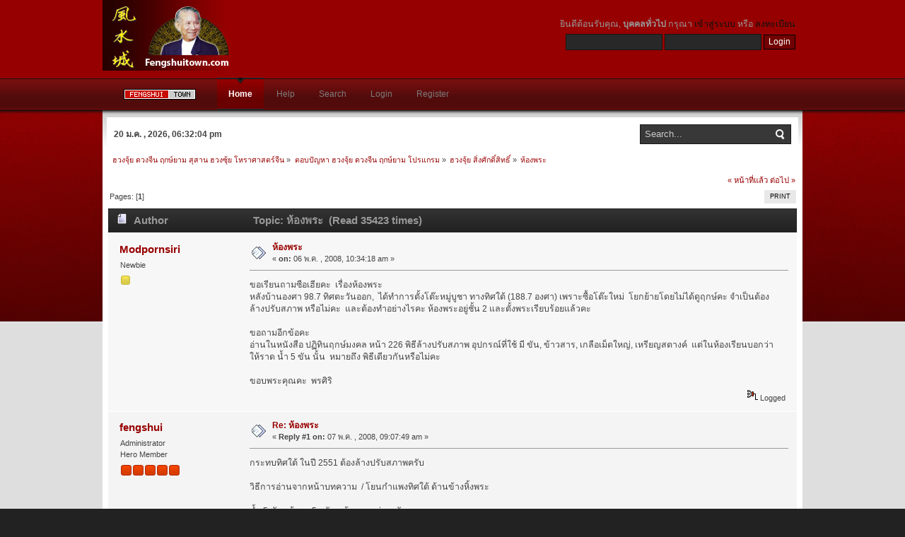

--- FILE ---
content_type: text/html; charset=UTF-8
request_url: https://www.fengshuitown.com/fengshui-forum/index.php?topic=985.0;prev_next=next
body_size: 5319
content:
<!DOCTYPE html PUBLIC "-//W3C//DTD XHTML 1.0 Transitional//EN" "http://www.w3.org/TR/xhtml1/DTD/xhtml1-transitional.dtd">
<html xmlns="http://www.w3.org/1999/xhtml">
<head>
	<link rel="stylesheet" type="text/css" href="https://www.fengshuitown.com/fengshui-forum/Themes/inferno_20a/css/index.css?fin20" />
	<link rel="stylesheet" type="text/css" href="https://www.fengshuitown.com/fengshui-forum/Themes/default/css/webkit.css" />
	<script type="text/javascript" src="https://www.fengshuitown.com/fengshui-forum/Themes/default/scripts/script.js?fin20"></script>
	<script type="text/javascript" src="https://www.fengshuitown.com/fengshui-forum/Themes/inferno_20a/scripts/theme.js?fin20"></script>
	<script type="text/javascript"><!-- // --><![CDATA[
		var smf_theme_url = "https://www.fengshuitown.com/fengshui-forum/Themes/inferno_20a";
		var smf_default_theme_url = "https://www.fengshuitown.com/fengshui-forum/Themes/default";
		var smf_images_url = "https://www.fengshuitown.com/fengshui-forum/Themes/inferno_20a/images";
		var smf_scripturl = "https://www.fengshuitown.com/fengshui-forum/index.php?PHPSESSID=km6s379ba3egj9ek8mf0ke99n0&amp;";
		var smf_iso_case_folding = false;
		var smf_charset = "UTF-8";
		var ajax_notification_text = "กำลังโหลด...";
		var ajax_notification_cancel_text = "ยกเลิก";
	// ]]></script>
	<meta http-equiv="Content-Type" content="text/html; charset=UTF-8" />
	<meta name="description" content="ห้องพระ" />
	<title>ห้องพระ</title>
	<meta name="robots" content="noindex" />
	<link rel="canonical" href="https://www.fengshuitown.com/fengshui-forum/index.php?topic=968.0" />
	<link rel="help" href="https://www.fengshuitown.com/fengshui-forum/index.php?PHPSESSID=km6s379ba3egj9ek8mf0ke99n0&amp;action=help" />
	<link rel="search" href="https://www.fengshuitown.com/fengshui-forum/index.php?PHPSESSID=km6s379ba3egj9ek8mf0ke99n0&amp;action=search" />
	<link rel="contents" href="https://www.fengshuitown.com/fengshui-forum/index.php?PHPSESSID=km6s379ba3egj9ek8mf0ke99n0&amp;" />
	<link rel="alternate" type="application/rss+xml" title="ฮวงจุ้ย ดวงจีน ฤกษ์ยาม สุสาน ฮวงซุ้ย โหราศาสตร์จีน - RSS" href="https://www.fengshuitown.com/fengshui-forum/index.php?PHPSESSID=km6s379ba3egj9ek8mf0ke99n0&amp;type=rss;action=.xml" />
	<link rel="prev" href="https://www.fengshuitown.com/fengshui-forum/index.php?PHPSESSID=km6s379ba3egj9ek8mf0ke99n0&amp;topic=968.0;prev_next=prev" />
	<link rel="next" href="https://www.fengshuitown.com/fengshui-forum/index.php?PHPSESSID=km6s379ba3egj9ek8mf0ke99n0&amp;topic=968.0;prev_next=next" />
	<link rel="index" href="https://www.fengshuitown.com/fengshui-forum/index.php?PHPSESSID=km6s379ba3egj9ek8mf0ke99n0&amp;board=9.0" />
</head>
<body>
	<div id="header">
		<div class="wrapper">
			<div id="logo">
				<a href="https://www.fengshuitown.com/fengshui-forum/index.php?PHPSESSID=km6s379ba3egj9ek8mf0ke99n0&amp;" title=""></a>
			</div>
			<div class="user">
							<script type="text/javascript" src="https://www.fengshuitown.com/fengshui-forum/Themes/default/scripts/sha1.js"></script>
							<form id="guest_form" action="https://www.fengshuitown.com/fengshui-forum/index.php?PHPSESSID=km6s379ba3egj9ek8mf0ke99n0&amp;action=login2" method="post" accept-charset="UTF-8"  onsubmit="hashLoginPassword(this, '29c223ecf51162cff6060263cb4815d7');">
								<div class="info">ยินดีต้อนรับคุณ, <b>บุคคลทั่วไป</b> กรุณา <a href="https://www.fengshuitown.com/fengshui-forum/index.php?PHPSESSID=km6s379ba3egj9ek8mf0ke99n0&amp;action=login">เข้าสู่ระบบ</a> หรือ <a href="https://www.fengshuitown.com/fengshui-forum/index.php?PHPSESSID=km6s379ba3egj9ek8mf0ke99n0&amp;action=register">ลงทะเบียน</a></div>
								<input type="text" name="user" size="17" class="input_text" />
								<input type="password" name="passwrd" size="17" class="input_password" />
								<input type="submit" value="Login" class="button_submit" />
								<input type="hidden" name="hash_passwrd" value="" />
							</form>
			</div>
		</div>
	</div>
	<div id="toolbar">
		<div class="wrapper">
			
		<div id="topnav">
			<ul><li id="button_fe"><a href="https://www.fengshuitown.com"><img src="https://www.fengshuitown.com/fengshui-home.gif"></a><li>
				<li id="button_home">
					<a class="active firstlevel" href="https://www.fengshuitown.com/fengshui-forum/index.php?PHPSESSID=km6s379ba3egj9ek8mf0ke99n0&amp;">
						<span class="last firstlevel">Home</span>
					</a>
				</li>
				<li id="button_help">
					<a class="firstlevel" href="https://www.fengshuitown.com/fengshui-forum/index.php?PHPSESSID=km6s379ba3egj9ek8mf0ke99n0&amp;action=help">
						<span class="firstlevel">Help</span>
					</a>
				</li>
				<li id="button_search">
					<a class="firstlevel" href="https://www.fengshuitown.com/fengshui-forum/index.php?PHPSESSID=km6s379ba3egj9ek8mf0ke99n0&amp;action=search">
						<span class="firstlevel">Search</span>
					</a>
				</li>
				<li id="button_login">
					<a class="firstlevel" href="https://www.fengshuitown.com/fengshui-forum/index.php?PHPSESSID=km6s379ba3egj9ek8mf0ke99n0&amp;action=login">
						<span class="firstlevel">Login</span>
					</a>
				</li>
				<li id="button_register">
					<a class="firstlevel" href="https://www.fengshuitown.com/fengshui-forum/index.php?PHPSESSID=km6s379ba3egj9ek8mf0ke99n0&amp;action=register">
						<span class="last firstlevel">Register</span>
					</a>
				</li>
			</ul>
		</div>
		</div>
	</div>
	<div id="main_body">
		<div class="wrapper">
			<div id="inferno_tools">
				<div id="search">
					<form id="search_form" style="margin: 0;" action="https://www.fengshuitown.com/fengshui-forum/index.php?PHPSESSID=km6s379ba3egj9ek8mf0ke99n0&amp;action=search2" method="post" accept-charset="UTF-8">
						<input class="inputbox" type="text" name="search" value="Search..." onfocus="this.value = '';" onblur="if(this.value=='') this.value='Search...';" />
						<input type="hidden" name="advanced" value="0" />
							<input type="hidden" name="topic" value="968" />
					</form>
				</div>
				<div id="time">
					<span>20 ม.ค. , 2026, 06:32:04 pm</span>
				</div>
			</div>
			<div id="main_content">
	<div class="navigate_section">
		<ul>
			<li>
				<a href="https://www.fengshuitown.com/fengshui-forum/index.php?PHPSESSID=km6s379ba3egj9ek8mf0ke99n0&amp;"><span>ฮวงจุ้ย ดวงจีน ฤกษ์ยาม สุสาน ฮวงซุ้ย โหราศาสตร์จีน</span></a> &#187;
			</li>
			<li>
				<a href="https://www.fengshuitown.com/fengshui-forum/index.php?PHPSESSID=km6s379ba3egj9ek8mf0ke99n0&amp;#c1"><span>ตอบปัญหา ฮวงจุ้ย ดวงจีน ฤกษ์ยาม โปรแกรม</span></a> &#187;
			</li>
			<li>
				<a href="https://www.fengshuitown.com/fengshui-forum/index.php?PHPSESSID=km6s379ba3egj9ek8mf0ke99n0&amp;board=9.0"><span>ฮวงจุ้ย สิ่งศักดิ์สิทธิ์</span></a> &#187;
			</li>
			<li class="last">
				<a href="https://www.fengshuitown.com/fengshui-forum/index.php?PHPSESSID=km6s379ba3egj9ek8mf0ke99n0&amp;topic=968.0"><span>ห้องพระ</span></a>
			</li>
		</ul>
	</div>
			<a id="top"></a>
			<a id="msg2817"></a>
			<div class="pagesection">
				<div class="nextlinks"><a href="https://www.fengshuitown.com/fengshui-forum/index.php?PHPSESSID=km6s379ba3egj9ek8mf0ke99n0&amp;topic=968.0;prev_next=prev#new">&laquo; หน้าที่แล้ว</a> <a href="https://www.fengshuitown.com/fengshui-forum/index.php?PHPSESSID=km6s379ba3egj9ek8mf0ke99n0&amp;topic=968.0;prev_next=next#new">ต่อไป &raquo;</a></div>
		<div class="buttonlist floatright">
			<ul>
				<li><a class="button_strip_print" href="https://www.fengshuitown.com/fengshui-forum/index.php?PHPSESSID=km6s379ba3egj9ek8mf0ke99n0&amp;action=printpage;topic=968.0" rel="new_win nofollow"><span class="last">Print</span></a></li>
			</ul>
		</div>
				<div class="pagelinks floatleft">Pages: [<strong>1</strong>] </div>
			</div>
			<div id="forumposts">
				<div class="cat_bar">
					<h3 class="catbg">
						<img src="https://www.fengshuitown.com/fengshui-forum/Themes/inferno_20a/images/topic/normal_post.gif" align="bottom" alt="" />
						<span id="author">Author</span>
						Topic: ห้องพระ &nbsp;(Read 35423 times)
					</h3>
				</div>
				<form action="https://www.fengshuitown.com/fengshui-forum/index.php?PHPSESSID=km6s379ba3egj9ek8mf0ke99n0&amp;action=quickmod2;topic=968.0" method="post" accept-charset="UTF-8" name="quickModForm" id="quickModForm" style="margin: 0;" onsubmit="return oQuickModify.bInEditMode ? oQuickModify.modifySave('29c223ecf51162cff6060263cb4815d7', 'bb94aa8') : false">
				<div class="windowbg">
					<span class="topslice"><span></span></span>
					<div class="post_wrapper">
						<div class="poster">
							<h4>
								<a href="https://www.fengshuitown.com/fengshui-forum/index.php?PHPSESSID=km6s379ba3egj9ek8mf0ke99n0&amp;action=profile;u=1553" title="View the profile of Modpornsiri">Modpornsiri</a>
							</h4>
							<ul class="reset smalltext" id="msg_2817_extra_info">
								<li class="postgroup">Newbie</li>
								<li class="stars"><img src="https://www.fengshuitown.com/fengshui-forum/Themes/inferno_20a/images/star.gif" alt="*" /></li>
								<li class="profile">
									<ul>
									</ul>
								</li>
							</ul>
						</div>
						<div class="postarea">
							<div class="flow_hidden">
								<div class="keyinfo">
									<div class="messageicon">
										<img src="https://www.fengshuitown.com/fengshui-forum/Themes/inferno_20a/images/post/xx.gif" alt="" />
									</div>
									<h5 id="subject_2817">
										<a href="https://www.fengshuitown.com/fengshui-forum/index.php?PHPSESSID=km6s379ba3egj9ek8mf0ke99n0&amp;topic=968.msg2817#msg2817" rel="nofollow">ห้องพระ</a>
									</h5>
									<div class="smalltext">&#171; <strong> on:</strong> 06 พ.ค. , 2008, 10:34:18 am &#187;</div>
									<div id="msg_2817_quick_mod"></div>
								</div>
							</div>
							<div class="post">
								<div class="inner" id="msg_2817">ขอเรียนถามซือเฮียคะ&nbsp; เรื่องห้องพระ<br />หลังบ้านองศา 98.7 ทิศตะวันออก,&nbsp; ได้ทำการตั้งโต๊ะหมู่บูชา ทางทิศใต้ (188.7 องศา) เพราะซื้อโต๊ะใหม่&nbsp; โยกย้ายโดยไม่ได้ดูฤกษ์คะ จำเป็นต้องล้างปรับสภาพ หรือไม่คะ&nbsp; และต้องทำอย่างไรคะ ห้องพระอยู่ชั้น 2 และตั้งพระเรียบร้อยแล้วคะ<br /><br />ขอถามอีกข้อคะ<br />อ่านในหนังสือ ปฏิทินฤกษ์มงคล หน้า 226 พิธีล้างปรับสภาพ อุปกรณ์ที่ใช้ มี ขัน, ข้าวสาร, เกลือเม็ดใหญ่, เหรียญสตางค์&nbsp; แต่ในห้องเรียนบอกว่าให้ราด น้ำ 5 ขัน นั้น&nbsp; หมายถึง พิธีเดียวกันหรือไม่คะ<br /><br />ขอบพระคุณคะ&nbsp; พรศิริ</div>
							</div>
						</div>
						<div class="moderatorbar">
							<div class="smalltext modified" id="modified_2817">
							</div>
							<div class="smalltext reportlinks">
								<img src="https://www.fengshuitown.com/fengshui-forum/Themes/inferno_20a/images/ip.gif" alt="" />
								Logged
							</div>
						</div>
					</div>
					<span class="botslice"><span></span></span>
				</div>
				<hr class="post_separator" />
				<a id="msg2823"></a>
				<div class="windowbg2">
					<span class="topslice"><span></span></span>
					<div class="post_wrapper">
						<div class="poster">
							<h4>
								<a href="https://www.fengshuitown.com/fengshui-forum/index.php?PHPSESSID=km6s379ba3egj9ek8mf0ke99n0&amp;action=profile;u=1" title="View the profile of fengshui">fengshui</a>
							</h4>
							<ul class="reset smalltext" id="msg_2823_extra_info">
								<li class="membergroup">Administrator</li>
								<li class="postgroup">Hero Member</li>
								<li class="stars"><img src="https://www.fengshuitown.com/fengshui-forum/Themes/inferno_20a/images/staradmin.gif" alt="*" /><img src="https://www.fengshuitown.com/fengshui-forum/Themes/inferno_20a/images/staradmin.gif" alt="*" /><img src="https://www.fengshuitown.com/fengshui-forum/Themes/inferno_20a/images/staradmin.gif" alt="*" /><img src="https://www.fengshuitown.com/fengshui-forum/Themes/inferno_20a/images/staradmin.gif" alt="*" /><img src="https://www.fengshuitown.com/fengshui-forum/Themes/inferno_20a/images/staradmin.gif" alt="*" /></li>
								<li class="profile">
									<ul>
									</ul>
								</li>
							</ul>
						</div>
						<div class="postarea">
							<div class="flow_hidden">
								<div class="keyinfo">
									<div class="messageicon">
										<img src="https://www.fengshuitown.com/fengshui-forum/Themes/inferno_20a/images/post/xx.gif" alt="" />
									</div>
									<h5 id="subject_2823">
										<a href="https://www.fengshuitown.com/fengshui-forum/index.php?PHPSESSID=km6s379ba3egj9ek8mf0ke99n0&amp;topic=968.msg2823#msg2823" rel="nofollow">Re: ห้องพระ</a>
									</h5>
									<div class="smalltext">&#171; <strong>Reply #1 on:</strong> 07 พ.ค. , 2008, 09:07:49 am &#187;</div>
									<div id="msg_2823_quick_mod"></div>
								</div>
							</div>
							<div class="post">
								<div class="inner" id="msg_2823">กระทบทิศใต้ ในปี 2551 ต้องล้างปรับสภาพครับ<br /><br />วิธีการอ่านจากหน้าบทความ&nbsp; / โยนกำแพงทิศใต้ ด้านข้างหิ้งพระ<br /><br />น้ำ 5 ขันแก้ดาว 5 ครับ แก้คนละอย่างครับ </div>
							</div>
						</div>
						<div class="moderatorbar">
							<div class="smalltext modified" id="modified_2823">
							</div>
							<div class="smalltext reportlinks">
								<img src="https://www.fengshuitown.com/fengshui-forum/Themes/inferno_20a/images/ip.gif" alt="" />
								Logged
							</div>
						</div>
					</div>
					<span class="botslice"><span></span></span>
				</div>
				<hr class="post_separator" />
				<a id="msg2834"></a>
				<div class="windowbg">
					<span class="topslice"><span></span></span>
					<div class="post_wrapper">
						<div class="poster">
							<h4>
								<a href="https://www.fengshuitown.com/fengshui-forum/index.php?PHPSESSID=km6s379ba3egj9ek8mf0ke99n0&amp;action=profile;u=1553" title="View the profile of Modpornsiri">Modpornsiri</a>
							</h4>
							<ul class="reset smalltext" id="msg_2834_extra_info">
								<li class="postgroup">Newbie</li>
								<li class="stars"><img src="https://www.fengshuitown.com/fengshui-forum/Themes/inferno_20a/images/star.gif" alt="*" /></li>
								<li class="profile">
									<ul>
									</ul>
								</li>
							</ul>
						</div>
						<div class="postarea">
							<div class="flow_hidden">
								<div class="keyinfo">
									<div class="messageicon">
										<img src="https://www.fengshuitown.com/fengshui-forum/Themes/inferno_20a/images/post/xx.gif" alt="" />
									</div>
									<h5 id="subject_2834">
										<a href="https://www.fengshuitown.com/fengshui-forum/index.php?PHPSESSID=km6s379ba3egj9ek8mf0ke99n0&amp;topic=968.msg2834#msg2834" rel="nofollow">Re: ห้องพระ</a>
									</h5>
									<div class="smalltext">&#171; <strong>Reply #2 on:</strong> 08 พ.ค. , 2008, 02:46:23 am &#187;</div>
									<div id="msg_2834_quick_mod"></div>
								</div>
							</div>
							<div class="post">
								<div class="inner" id="msg_2834">ขอบพระคุณคะซือเฮีย<br />ขอความรู้เกียวกับดาว 5 ได้ไหมคะ&nbsp; ว่าคืออะไร แล้วเมื่อไหรถึงจะต้องแก้คะ&nbsp; อ่านจากหนังสือได้ที่หน้าไหนคะ<br /><br />ขอบพระคุณคะ&nbsp; พรศิริ<br /></div>
							</div>
						</div>
						<div class="moderatorbar">
							<div class="smalltext modified" id="modified_2834">
							</div>
							<div class="smalltext reportlinks">
								<img src="https://www.fengshuitown.com/fengshui-forum/Themes/inferno_20a/images/ip.gif" alt="" />
								Logged
							</div>
						</div>
					</div>
					<span class="botslice"><span></span></span>
				</div>
				<hr class="post_separator" />
				<a id="msg2837"></a>
				<div class="windowbg2">
					<span class="topslice"><span></span></span>
					<div class="post_wrapper">
						<div class="poster">
							<h4>
								<a href="https://www.fengshuitown.com/fengshui-forum/index.php?PHPSESSID=km6s379ba3egj9ek8mf0ke99n0&amp;action=profile;u=1" title="View the profile of fengshui">fengshui</a>
							</h4>
							<ul class="reset smalltext" id="msg_2837_extra_info">
								<li class="membergroup">Administrator</li>
								<li class="postgroup">Hero Member</li>
								<li class="stars"><img src="https://www.fengshuitown.com/fengshui-forum/Themes/inferno_20a/images/staradmin.gif" alt="*" /><img src="https://www.fengshuitown.com/fengshui-forum/Themes/inferno_20a/images/staradmin.gif" alt="*" /><img src="https://www.fengshuitown.com/fengshui-forum/Themes/inferno_20a/images/staradmin.gif" alt="*" /><img src="https://www.fengshuitown.com/fengshui-forum/Themes/inferno_20a/images/staradmin.gif" alt="*" /><img src="https://www.fengshuitown.com/fengshui-forum/Themes/inferno_20a/images/staradmin.gif" alt="*" /></li>
								<li class="profile">
									<ul>
									</ul>
								</li>
							</ul>
						</div>
						<div class="postarea">
							<div class="flow_hidden">
								<div class="keyinfo">
									<div class="messageicon">
										<img src="https://www.fengshuitown.com/fengshui-forum/Themes/inferno_20a/images/post/xx.gif" alt="" />
									</div>
									<h5 id="subject_2837">
										<a href="https://www.fengshuitown.com/fengshui-forum/index.php?PHPSESSID=km6s379ba3egj9ek8mf0ke99n0&amp;topic=968.msg2837#msg2837" rel="nofollow">Re: ห้องพระ</a>
									</h5>
									<div class="smalltext">&#171; <strong>Reply #3 on:</strong> 08 พ.ค. , 2008, 05:18:09 am &#187;</div>
									<div id="msg_2837_quick_mod"></div>
								</div>
							</div>
							<div class="post">
								<div class="inner" id="msg_2837">คือดาวเบญจภูติ<br />หากอยู่ประตู ก็จะติดขัด มีอุปสรรค<br />หากไปกระทบ จะเกิดเรื่องเลวร้าย<br /><br />อ่านรายละเอียดได้จาก หน้าบทความ<br />และปฏิทินฤกษ์มงคล 2551 หน้า 45 ครับ<br /><br />หน้า 51 - 63 จะทำนายว่าอะไรจะกิดขึ้นกับบ้านของเรา<br /><br />หนังสือหาซื้อได้ตาม Se-Ed / นายอินทร์ หรือ<br /><a href="https://www.fengshuitown.com/fengshui-forum/fengshui-service-print-order.php" class="bbc_link" target="_blank">http://www.fengshuitown.com/fengshui-forum/fengshui-service-print-order.php</a><br /><br /><br /></div>
							</div>
						</div>
						<div class="moderatorbar">
							<div class="smalltext modified" id="modified_2837">
							</div>
							<div class="smalltext reportlinks">
								<img src="https://www.fengshuitown.com/fengshui-forum/Themes/inferno_20a/images/ip.gif" alt="" />
								Logged
							</div>
						</div>
					</div>
					<span class="botslice"><span></span></span>
				</div>
				<hr class="post_separator" />
				<a id="msg2840"></a>
				<div class="windowbg">
					<span class="topslice"><span></span></span>
					<div class="post_wrapper">
						<div class="poster">
							<h4>
								<a href="https://www.fengshuitown.com/fengshui-forum/index.php?PHPSESSID=km6s379ba3egj9ek8mf0ke99n0&amp;action=profile;u=1553" title="View the profile of Modpornsiri">Modpornsiri</a>
							</h4>
							<ul class="reset smalltext" id="msg_2840_extra_info">
								<li class="postgroup">Newbie</li>
								<li class="stars"><img src="https://www.fengshuitown.com/fengshui-forum/Themes/inferno_20a/images/star.gif" alt="*" /></li>
								<li class="profile">
									<ul>
									</ul>
								</li>
							</ul>
						</div>
						<div class="postarea">
							<div class="flow_hidden">
								<div class="keyinfo">
									<div class="messageicon">
										<img src="https://www.fengshuitown.com/fengshui-forum/Themes/inferno_20a/images/post/xx.gif" alt="" />
									</div>
									<h5 id="subject_2840">
										<a href="https://www.fengshuitown.com/fengshui-forum/index.php?PHPSESSID=km6s379ba3egj9ek8mf0ke99n0&amp;topic=968.msg2840#msg2840" rel="nofollow">Re: ห้องพระ</a>
									</h5>
									<div class="smalltext">&#171; <strong>Reply #4 on:</strong> 08 พ.ค. , 2008, 07:52:38 am &#187;</div>
									<div id="msg_2840_quick_mod"></div>
								</div>
							</div>
							<div class="post">
								<div class="inner" id="msg_2840">ขอบพระคุณคะ</div>
							</div>
						</div>
						<div class="moderatorbar">
							<div class="smalltext modified" id="modified_2840">
							</div>
							<div class="smalltext reportlinks">
								<img src="https://www.fengshuitown.com/fengshui-forum/Themes/inferno_20a/images/ip.gif" alt="" />
								Logged
							</div>
						</div>
					</div>
					<span class="botslice"><span></span></span>
				</div>
				<hr class="post_separator" />
				<a id="msg2841"></a><a id="new"></a>
				<div class="windowbg2">
					<span class="topslice"><span></span></span>
					<div class="post_wrapper">
						<div class="poster">
							<h4>
								<a href="https://www.fengshuitown.com/fengshui-forum/index.php?PHPSESSID=km6s379ba3egj9ek8mf0ke99n0&amp;action=profile;u=1" title="View the profile of fengshui">fengshui</a>
							</h4>
							<ul class="reset smalltext" id="msg_2841_extra_info">
								<li class="membergroup">Administrator</li>
								<li class="postgroup">Hero Member</li>
								<li class="stars"><img src="https://www.fengshuitown.com/fengshui-forum/Themes/inferno_20a/images/staradmin.gif" alt="*" /><img src="https://www.fengshuitown.com/fengshui-forum/Themes/inferno_20a/images/staradmin.gif" alt="*" /><img src="https://www.fengshuitown.com/fengshui-forum/Themes/inferno_20a/images/staradmin.gif" alt="*" /><img src="https://www.fengshuitown.com/fengshui-forum/Themes/inferno_20a/images/staradmin.gif" alt="*" /><img src="https://www.fengshuitown.com/fengshui-forum/Themes/inferno_20a/images/staradmin.gif" alt="*" /></li>
								<li class="profile">
									<ul>
									</ul>
								</li>
							</ul>
						</div>
						<div class="postarea">
							<div class="flow_hidden">
								<div class="keyinfo">
									<div class="messageicon">
										<img src="https://www.fengshuitown.com/fengshui-forum/Themes/inferno_20a/images/post/xx.gif" alt="" />
									</div>
									<h5 id="subject_2841">
										<a href="https://www.fengshuitown.com/fengshui-forum/index.php?PHPSESSID=km6s379ba3egj9ek8mf0ke99n0&amp;topic=968.msg2841#msg2841" rel="nofollow">Re: ห้องพระ</a>
									</h5>
									<div class="smalltext">&#171; <strong>Reply #5 on:</strong> 08 พ.ค. , 2008, 12:24:01 pm &#187;</div>
									<div id="msg_2841_quick_mod"></div>
								</div>
							</div>
							<div class="post">
								<div class="inner" id="msg_2841">ยินดีครับ</div>
							</div>
						</div>
						<div class="moderatorbar">
							<div class="smalltext modified" id="modified_2841">
							</div>
							<div class="smalltext reportlinks">
								<img src="https://www.fengshuitown.com/fengshui-forum/Themes/inferno_20a/images/ip.gif" alt="" />
								Logged
							</div>
						</div>
					</div>
					<span class="botslice"><span></span></span>
				</div>
				<hr class="post_separator" />
				</form>
			</div>
			<a id="lastPost"></a>
			<div class="pagesection">
				
		<div class="buttonlist floatright">
			<ul>
				<li><a class="button_strip_print" href="https://www.fengshuitown.com/fengshui-forum/index.php?PHPSESSID=km6s379ba3egj9ek8mf0ke99n0&amp;action=printpage;topic=968.0" rel="new_win nofollow"><span class="last">Print</span></a></li>
			</ul>
		</div>
				<div class="pagelinks floatleft">Pages: [<strong>1</strong>] </div>
				<div class="nextlinks_bottom"><a href="https://www.fengshuitown.com/fengshui-forum/index.php?PHPSESSID=km6s379ba3egj9ek8mf0ke99n0&amp;topic=968.0;prev_next=prev#new">&laquo; หน้าที่แล้ว</a> <a href="https://www.fengshuitown.com/fengshui-forum/index.php?PHPSESSID=km6s379ba3egj9ek8mf0ke99n0&amp;topic=968.0;prev_next=next#new">ต่อไป &raquo;</a></div>
			</div>
	<div class="navigate_section">
		<ul>
			<li>
				<a href="https://www.fengshuitown.com/fengshui-forum/index.php?PHPSESSID=km6s379ba3egj9ek8mf0ke99n0&amp;"><span>ฮวงจุ้ย ดวงจีน ฤกษ์ยาม สุสาน ฮวงซุ้ย โหราศาสตร์จีน</span></a> &#187;
			</li>
			<li>
				<a href="https://www.fengshuitown.com/fengshui-forum/index.php?PHPSESSID=km6s379ba3egj9ek8mf0ke99n0&amp;#c1"><span>ตอบปัญหา ฮวงจุ้ย ดวงจีน ฤกษ์ยาม โปรแกรม</span></a> &#187;
			</li>
			<li>
				<a href="https://www.fengshuitown.com/fengshui-forum/index.php?PHPSESSID=km6s379ba3egj9ek8mf0ke99n0&amp;board=9.0"><span>ฮวงจุ้ย สิ่งศักดิ์สิทธิ์</span></a> &#187;
			</li>
			<li class="last">
				<a href="https://www.fengshuitown.com/fengshui-forum/index.php?PHPSESSID=km6s379ba3egj9ek8mf0ke99n0&amp;topic=968.0"><span>ห้องพระ</span></a>
			</li>
		</ul>
	</div>
			<div id="moderationbuttons"></div>
			<div class="plainbox" id="display_jump_to">&nbsp;</div>
		<br class="clear" />
				<script type="text/javascript" src="https://www.fengshuitown.com/fengshui-forum/Themes/default/scripts/topic.js"></script>
				<script type="text/javascript"><!-- // --><![CDATA[
					if ('XMLHttpRequest' in window)
					{
						var oQuickModify = new QuickModify({
							sScriptUrl: smf_scripturl,
							bShowModify: true,
							iTopicId: 968,
							sTemplateBodyEdit: '\n\t\t\t\t\t\t\t\t<div id="quick_edit_body_container" style="width: 90%">\n\t\t\t\t\t\t\t\t\t<div id="error_box" style="padding: 4px;" class="error"><' + '/div>\n\t\t\t\t\t\t\t\t\t<textarea class="editor" name="message" rows="12" style="width: 100%; margin-bottom: 10px;" tabindex="1">%body%<' + '/textarea><br />\n\t\t\t\t\t\t\t\t\t<input type="hidden" name="bb94aa8" value="29c223ecf51162cff6060263cb4815d7" />\n\t\t\t\t\t\t\t\t\t<input type="hidden" name="topic" value="968" />\n\t\t\t\t\t\t\t\t\t<input type="hidden" name="msg" value="%msg_id%" />\n\t\t\t\t\t\t\t\t\t<div class="righttext">\n\t\t\t\t\t\t\t\t\t\t<input type="submit" name="post" value="Save" tabindex="2" onclick="return oQuickModify.modifySave(\'29c223ecf51162cff6060263cb4815d7\', \'bb94aa8\');" accesskey="s" class="button_submit" />&nbsp;&nbsp;<input type="submit" name="cancel" value="ยกเลิก" tabindex="3" onclick="return oQuickModify.modifyCancel();" class="button_submit" />\n\t\t\t\t\t\t\t\t\t<' + '/div>\n\t\t\t\t\t\t\t\t<' + '/div>',
							sTemplateSubjectEdit: '<input type="text" style="width: 90%;" name="subject" value="%subject%" size="80" maxlength="80" tabindex="4" class="input_text" />',
							sTemplateBodyNormal: '%body%',
							sTemplateSubjectNormal: '<a hr'+'ef="https://www.fengshuitown.com/fengshui-forum/index.php?PHPSESSID=km6s379ba3egj9ek8mf0ke99n0&amp;'+'?topic=968.msg%msg_id%#msg%msg_id%" rel="nofollow">%subject%<' + '/a>',
							sTemplateTopSubject: 'Topic: %subject% &nbsp;(Read 35423 times)',
							sErrorBorderStyle: '1px solid red'
						});

						aJumpTo[aJumpTo.length] = new JumpTo({
							sContainerId: "display_jump_to",
							sJumpToTemplate: "<label class=\"smalltext\" for=\"%select_id%\">Jump to:<" + "/label> %dropdown_list%",
							iCurBoardId: 9,
							iCurBoardChildLevel: 0,
							sCurBoardName: "ฮวงจุ้ย สิ่งศักดิ์สิทธิ์",
							sBoardChildLevelIndicator: "==",
							sBoardPrefix: "=> ",
							sCatSeparator: "-----------------------------",
							sCatPrefix: "",
							sGoButtonLabel: "go"
						});

						aIconLists[aIconLists.length] = new IconList({
							sBackReference: "aIconLists[" + aIconLists.length + "]",
							sIconIdPrefix: "msg_icon_",
							sScriptUrl: smf_scripturl,
							bShowModify: true,
							iBoardId: 9,
							iTopicId: 968,
							sSessionId: "29c223ecf51162cff6060263cb4815d7",
							sSessionVar: "bb94aa8",
							sLabelIconList: "Message Icon",
							sBoxBackground: "transparent",
							sBoxBackgroundHover: "#ffffff",
							iBoxBorderWidthHover: 1,
							sBoxBorderColorHover: "#adadad" ,
							sContainerBackground: "#ffffff",
							sContainerBorder: "1px solid #adadad",
							sItemBorder: "1px solid #ffffff",
							sItemBorderHover: "1px dotted gray",
							sItemBackground: "transparent",
							sItemBackgroundHover: "#e0e0f0"
						});
					}
				// ]]></script>
			</div>
		</div>
	</div>
	<div id="footer">
		<ul class="reset">
			<li class="copyright">
			<span class="smalltext" style="display: inline; visibility: visible; font-family: Verdana, Arial, sans-serif;"><a href="http://www.simplemachines.org/" title="Simple Machines Forum" target="_blank">Powered by SMF 2.0.12</a> | 
<a href="http://www.simplemachines.org/about/copyright.php" title="Free Forum Software" target="_blank">SMF &copy; 2006-2009, Simple Machines LLC</a> | <a href="http://www.smf.in.th">Thai language by ThaiSMF</a>
			</span></li>
			<li class="copyright"><strong>fengshuitown.com</strong> </li>
			<li><a id="button_xhtml" href="http://validator.w3.org/check?uri=referer" target="_blank" class="new_win" title="Valid XHTML 1.0!"><span>XHTML</span></a></li>
			<li><a id="button_rss" href="https://www.fengshuitown.com/fengshui-forum/index.php?PHPSESSID=km6s379ba3egj9ek8mf0ke99n0&amp;action=.xml;type=rss" class="new_win"><span>RSS</span></a></li>
			<li class="last"><a id="button_wap2" href="https://www.fengshuitown.com/fengshui-forum/index.php?PHPSESSID=km6s379ba3egj9ek8mf0ke99n0&amp;wap2" class="new_win"><span>WAP2</span></a></li>
		</ul>
	</div>
<script defer src="https://static.cloudflareinsights.com/beacon.min.js/vcd15cbe7772f49c399c6a5babf22c1241717689176015" integrity="sha512-ZpsOmlRQV6y907TI0dKBHq9Md29nnaEIPlkf84rnaERnq6zvWvPUqr2ft8M1aS28oN72PdrCzSjY4U6VaAw1EQ==" data-cf-beacon='{"version":"2024.11.0","token":"6ca2479e2e9f4bbcbc2185c04faed1e2","r":1,"server_timing":{"name":{"cfCacheStatus":true,"cfEdge":true,"cfExtPri":true,"cfL4":true,"cfOrigin":true,"cfSpeedBrain":true},"location_startswith":null}}' crossorigin="anonymous"></script>
</body></html>